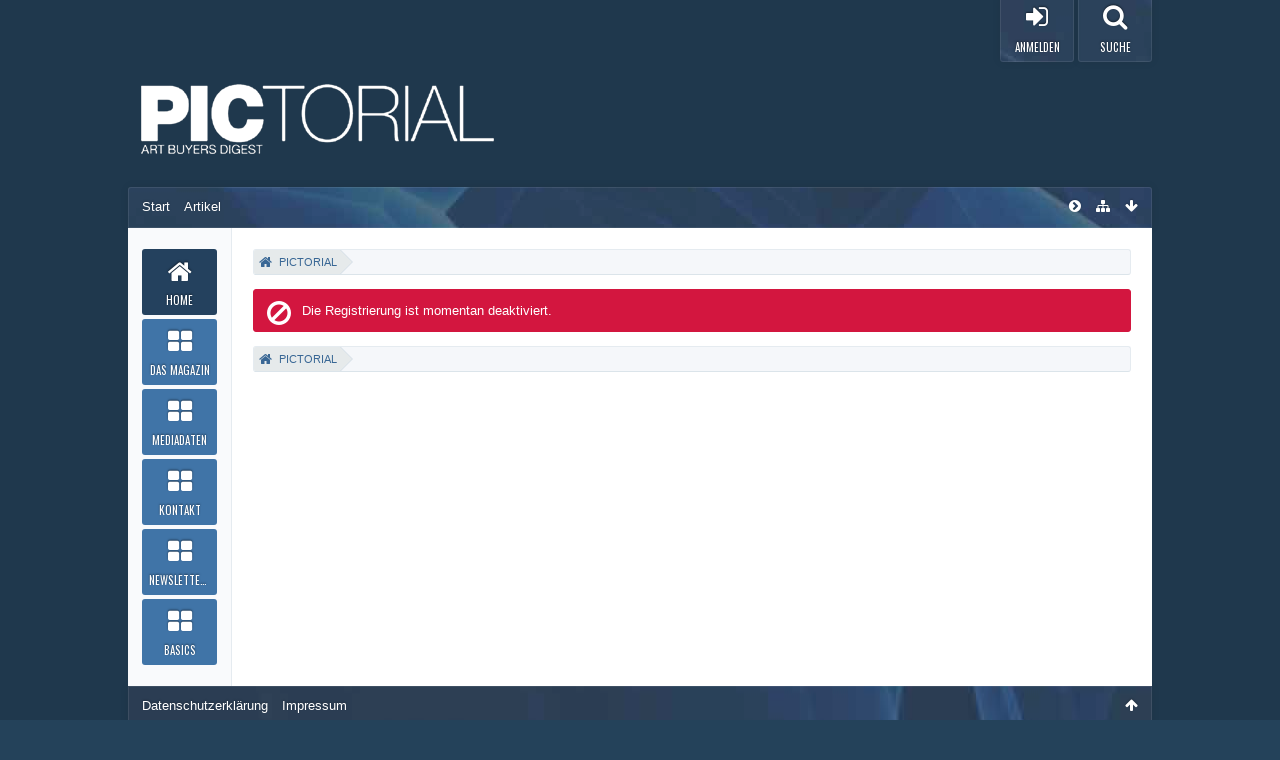

--- FILE ---
content_type: text/css
request_url: https://www.pictorial-online.com/wcf/style/3rdParty/easysliderBoxes.css
body_size: 28
content:
#easyslider_4_div {}#easyslider_4_div h3 {}#easyslider_4_div small, #easyslider_4_div .easySliderMessageText {}#easyslider_4_div a {}#easyslider_4_div a:hover {}.easyslider-content8 {}.easyslider-content8 h3 {}.easyslider-content8 small, #easyslider_4_div .easySliderMessageText {}.easyslider-content8 a {}.easyslider-content8 a:hover {}#easyslider_6_div {}#easyslider_6_div h3 {}#easyslider_6_div small, #easyslider_6_div .easySliderMessageText {}#easyslider_6_div a {}#easyslider_6_div a:hover {}.easyslider-content10 {}.easyslider-content10 h3 {}.easyslider-content10 small, #easyslider_6_div .easySliderMessageText {}.easyslider-content10 a {}.easyslider-content10 a:hover {}